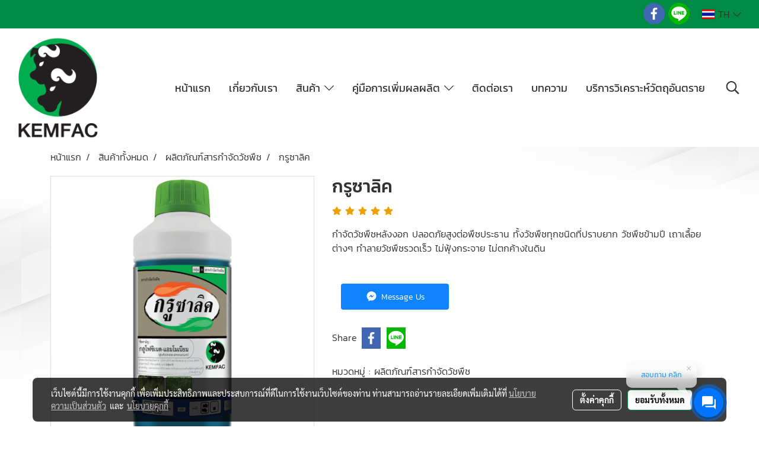

--- FILE ---
content_type: text/html; charset=UTF-8
request_url: https://rwidget.readyplanet.com/api/gogogle-map/13.545500797334173,100.64915343309443/17/th/780/570
body_size: 72
content:
<meta name="viewport" content="width=device-width, initial-scale=1" />
<style>
body {
    margin: 0;
    padding: 0;
    overflow: hidden;
}
iframe {
    position: absolute;
    top: 0;
    left: 0;
    width: 100%;
    height: 100%;
    outline: none;
}
</style>
<iframe frameborder="0" style="border: 0px; width: 780px; height: 570px;" src="https://www.google.com/maps/embed/v1/place?key=AIzaSyB5oZf09fb8VjX7giZcsUGIBKCl-nAe204&amp;q=13.545500797334173,100.64915343309443&amp;zoom=17&amp;language=th"></iframe>